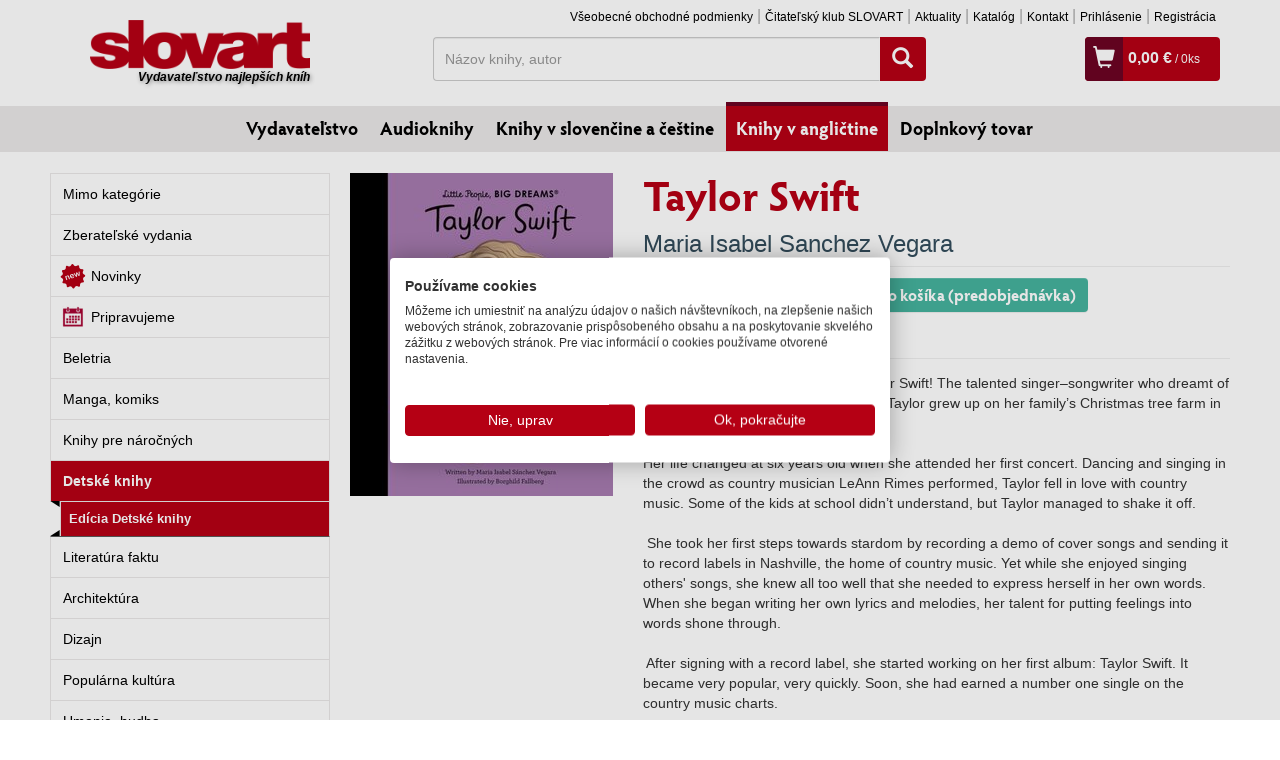

--- FILE ---
content_type: text/html; charset=UTF-8
request_url: https://www.slovart.sk/knihy-v-anglictine/detske-knihy/taylor-swift.html?page_id=246151
body_size: 13689
content:
<!DOCTYPE html>
<!--[if IE 8]>    <html class="no-js lt-ie9" lang="sk"> <![endif]-->
<!--[if gt IE 8]><!--> <html class="no-js" lang="sk"> <!--<![endif]-->
<head>
	<meta charset="utf-8" />
	<meta http-equiv="X-UA-Compatible" content="IE=edge">
	<meta name="viewport" content="width=device-width; initial-scale=1.0; maximum-scale=1.0; user-scalable=no;">

	<title>Taylor Swift, Detské knihy, Knihy v angličtine, Slovart - vydavateľstvo najlepších kníh</title>	<meta name="robots" content="index, follow" >
<meta name="Generator" content="BUXUS" >
<meta name="author" content="" >
<meta name="designer" content="ui42 s.r.o" >
<meta name="description" content="Learn about the glittering story of Taylor Swift! The talented singer–songwriter who dreamt of sharing her talent with the world. Little Taylor grew up on ..." >    <meta property="og:url" content="https://www.slovart.sk/knihy-v-anglictine/detske-knihy/taylor-swift.html?page_id=246151" />
<meta property="og:title" content="Taylor Swift" />
<meta property="og:type" content="book" />
<meta property="og:image" content="https://www.slovart.sk/buxus/images/cache/detail-knihy/image_246151_19_v1.jpeg" />
<meta property="og:description" content="Learn about the glittering story of Taylor Swift! The talented singer–songwriter who dreamt of sharing her talent with the world. Little Taylor grew up on her family’s Christmas tree farm in Pennsylvania. USA.Her life changed at six years old when she attended her first concert. Dancing and singing in the crowd as country musician LeAnn Rimes performed, Taylor fell in love with country music. Some of the kids at school didn’t understand, but Taylor managed to shake it off.&nbsp;She took her first steps towards stardom by recording a demo of cover songs and sending it to record labels in Nashville, the home of country music. Yet while she enjoyed singing others' songs, she knew all too well that she needed to express herself in her own words. When she began writing her own lyrics and melodies, her talent for putting feelings into words shone through.&nbsp;After signing with a record label, she started working on her first album: Taylor Swift. It became very popular, very quickly. Soon, she had earned a number one single on the country music charts.&nbsp;Next, she released her second album, a country-pop record named Fearless, it was a hit, and&nbsp;suddenly everyone knew her name. She won a Grammy and started to write more pop music for her albums – all the while keeping storytelling at the centre of her work. Several albums and sell-out world tours followed.Despite the obstacles in her way, Taylor has always stood up for what she believes in and always believed in herself!&nbsp;This powerful book will never go out of style. It features quirky illustrations and&nbsp;extra facts at the back, including a biographical timeline with historical photos and a detailed profile of Taylor’s life. &nbsp;Little People, BIG DREAMS is a bestselling biography series for kids that explores the lives of outstanding people, from designers and artists to scientists and activists.All of them achieved incredible things, yet each began life as a child with a dream. &nbsp;This empowering series of books offers inspiring messages to children of all ages, in a range of formats. The board books are told in simple sentences, perfect for reading aloud to babies and toddlers.The hardback versions present expanded stories for beginning readers. With rewritten text for older children, the treasuries each bring together a multitude of dreamers in a single volume. You can also collect a selection of the books by theme in boxed gift sets.Activity books and a journal provide even more ways to make the lives of these role models accessible to children." />
<meta property="og:locale" content="sk_SK" />
<meta property="og:site_name" content="www.slovart.sk" />	<link href="/buxus/assets/css/bootstrap/css/bootstrap.min.css?v=768e95562b1b69e3680ba43c733f62a8" media="screen,print" rel="stylesheet" type="text/css" >
<link href="/buxus/assets/css/bootstrap/css/bootstrap-theme.min.css?v=768e95562b1b69e3680ba43c733f62a8" media="screen,print" rel="stylesheet" type="text/css" >
<link href="/buxus/assets/css/thickbox.css?v=768e95562b1b69e3680ba43c733f62a8" media="screen" rel="stylesheet" type="text/css" >
<link href="/buxus/assets/css/style.css?v=2abf5e7b47b5b1dc21d3167c15e73fc2" media="screen,print" rel="stylesheet" type="text/css" >
<link href="/buxus/images/favicon/favicon.ico" rel="favicon" type="image/x-icon" >
<link href="/buxus/images/favicon/favicon.ico" rel="icon" type="image/x-icon" >
<link href="/buxus/images/favicon/favicon.ico" rel="shortcut icon" type="image/x-icon" >	
    
<script type="text/javascript"  src="/buxus/assets/components/requirejs/require.js?v=e109f8030b3439da9986e6085bc21bfc?"></script>
<script type="text/javascript" src="/buxus/assets/js/config.js?v=2abf5e7b47b5b1dc21d3167c15e73fc2"></script>
<script type="text/javascript">
require.config({
baseUrl: "/buxus/assets/js"
,urlArgs: "v=1769244056",waitSeconds:30
});
</script>
	<script type="text/javascript">
    //<!--
    var tb_pathToImage = '/buxus/assets/images/design/loadingAnimation.gif?v=768e95562b1b69e3680ba43c733f62a8';    //-->
</script>
<script type="text/javascript" src="/buxus/assets/js/eshop_cart.js?v=768e95562b1b69e3680ba43c733f62a8"></script>
	    <!-- Facebook Pixel Code -->
    <script>
    !function(f,b,e,v,n,t,s)
    {if(f.fbq)return;n=f.fbq=function(){n.callMethod?
    n.callMethod.apply(n,arguments):n.queue.push(arguments)};
    if(!f._fbq)f._fbq=n;n.push=n;n.loaded=!0;n.version='2.0';
    n.queue=[];t=b.createElement(e);t.async=!0;
    t.src=v;s=b.getElementsByTagName(e)[0];
    s.parentNode.insertBefore(t,s)}(window,document,'script',
    'https://connect.facebook.net/en_US/fbevents.js');
     fbq('init', '971463606349970');
    fbq('track', 'PageView');
        </script>
    <noscript>
     <img height="1" width="1" src="https://www.facebook.com/tr?id=971463606349970&ev=PageView&noscript=1"/>
    </noscript>
    <!-- End Facebook Pixel Code -->
		
<script type="text/javascript">
           dataLayer = [];
        
            </script>
            <noscript><iframe src="//www.googletagmanager.com/ns.html?id=GTM-TVPXCRH"
            height="0" width="0" style="display:none;visibility:hidden"></iframe></noscript>
            <script>(function(w,d,s,l,i){w[l]=w[l]||[];w[l].push({'gtm.start':
            new Date().getTime(),event:'gtm.js'});var f=d.getElementsByTagName(s)[0],
            j=d.createElement(s),dl=l!='dataLayer'?'&l='+l:'';j.async=true;j.src=
            '//www.googletagmanager.com/gtm.js?id='+i+dl;f.parentNode.insertBefore(j,f);
            })(window,document,'script','dataLayer','GTM-TVPXCRH');</script>
        	
	<!--PAGE_ID: 246151-->
</head>
<body>
<div id="activity">
    <span><img src="/buxus/assets/images/design/activity.gif" alt="Aktivita"></span>
</div>




<div id="fb-root"></div>
<script async defer crossorigin="anonymous" src="https://connect.facebook.net/sk_SK/sdk.js#xfbml=1&version=v14.0" nonce="fuYcDVZ7"></script>

	<div class="container">
	<div class="row">
		<div class="col-xs-3">
			<a class="main-logo__link" href="/">
				<img class="main-logo" src="/buxus/assets/images/design/logo.png" alt="Slovart"/>
				<span>Vydavateľstvo najlepších kníh</span>
			</a>
		</div>
		<div class="col-xs-9 ">
			<div class="row">
				<div class="col-md-12">
					<ul class="top-menu pull-right hidden-xs">
																		<li class="top-menu__item"><a class="top-menu__link" href="https://www.slovart.sk/vseobecne-obchodne-podmienky.html?page_id=20632">Všeobecné obchodné podmienky</a></li>
												<li class="top-menu__item"><a class="top-menu__link" href="https://www.slovart.sk/citatelskyklub.html?page_id=28700">Čitateľský klub SLOVART</a></li>
												<li class="top-menu__item"><a class="top-menu__link" href="https://www.slovart.sk/aktuality.html?page_id=9590">Aktuality</a></li>
												<li class="top-menu__item"><a class="top-menu__link" href="https://www.slovart.sk/katalog.html?page_id=9591">Katalóg</a></li>
												<li class="top-menu__item"><a class="top-menu__link" href="https://www.slovart.sk/kontakt.html?page_id=179">Kontakt</a></li>
																		    <li class="top-menu__item"><a class="top-menu__link" href="https://www.slovart.sk/prihlasenie.html?page_id=15895">
            Prihlásenie        </a></li>
    <li class="top-menu__item"><a class="top-menu__link" href="https://www.slovart.sk/registracia.html?page_id=15902">
            Registrácia        </a></li>
					</ul>
          				</div>
			</div>

			<div class="row" id="search_wrapper" style="margin-bottom:5px;">
				<div class="col-sm-7 col-sm-push-1 hidden-xs">
					<form method="get" class="form-inline search-form" action="https://www.slovart.sk/vyhladavanie.html?page_id=9532">
						<div class="input-group search-form__wrapper" >
							<label class="sr-only" for="search">Hľadať</label>
							<input value="" type="text" name="term" id="search_term" class="form-control search-form__input" placeholder="Názov knihy, autor">
							<span class="input-group-btn search-form__button-wrapper">
								<button class="btn btn-search" type="submit" id="search-button"><span class="glyphicon glyphicon-search"></span></button>
								<input type="hidden" id="suggest_url" value="https://www.slovart.sk/ajax-suggest.html?page_id=20649"/>
								<input type="hidden" id="" value="0"/>
							</span>
						</div>
					</form>
				</div>

				<div class="col-sm-4 col-sm-push-1">
            					  <div class="cart-box"  >
	<span class="cart-box__icon visible-xs-inline-block"><a title="Vyhľadávanie" href="" class="mobile-search-toogle"><span class="glyphicon glyphicon-search"></span></a></span><!--
	--><span class="cart-box__icon visible-xs-inline-block"><a title="Prihlásenie" href="https://www.slovart.sk/prihlasenie.html?page_id=15895"><span class="glyphicon glyphicon-user"></span></a></span><!--
	--><span class="cart-box__icon"><a title="Zobraziť košík" href="https://www.slovart.sk/obsah-kosika.html?page_id=15955"><span class="glyphicon glyphicon-shopping-cart"></span></a></span>
	<span class="cart-box__text">
		<a title="Zobraziť košík" href="https://www.slovart.sk/obsah-kosika.html?page_id=15955">
			<strong class="eshop-product-price">0,00 €</strong><span> / <span  class="eshop-product-amount">0</span>ks</span>
		</a>
	</span>
</div>            				</div>
			</div>

		</div>
	</div>
</div>

<div class="mobile-search">
		<form method="get" class="form-inline search-form" action="https://www.slovart.sk/vyhladavanie.html?page_id=9532">
			<div class="input-group search-form__wrapper" style="padding:5px 10px 0px 10px;" >
				<label class="sr-only" for="search">Hľadať</label>
				<input value="" type="text" name="term" class="form-control search-form__input" placeholder="Názov knihy, autor">
					<span class="input-group-btn search-form__button-wrapper">
						<button class="btn btn-search" type="submit" id="search-button"><span class="glyphicon glyphicon-search"></span></button>
					</span>
			</div>
		</form>
</div>

<script>
    (function () {
        window.dataLayer = window.dataLayer || [];

        (function installDLLogger() {
            var MAX_STORED = 50;
            var store = [];
            var lastPatchedPush = null;
            var lastPatchedDL = null;

            function isDebug() {
                if (typeof window.__DL_DEBUG__ !== 'undefined') return !!window.__DL_DEBUG__;
                if (/\bdl_debug=1\b/.test(location.search)) return true;
                try { if (localStorage.getItem('__DL_DEBUG__') === '1') return true; } catch (e) {}
                return false;
            }

            function safeStringify(obj) {
                var cache = new WeakSet();
                return JSON.stringify(obj, function (k, v) {
                    if (typeof v === 'function') return '[Function]';
                    if (typeof v === 'object' && v !== null) {
                        if (cache.has(v)) return '[Circular]';
                        cache.add(v);
                    }
                    return v;
                }, 2);
            }
            function toTableRows(obj) {
                if (!obj || typeof obj !== 'object') return [{ key: '(value)', value: obj }];
                var rows = [];
                Object.keys(obj).forEach(function (k) { rows.push({ key: k, value: obj[k] }); });
                return rows;
            }

            window.enableDLDebug = function () {
                try { localStorage.setItem('__DL_DEBUG__', '1'); } catch (e) {}
                window.__DL_DEBUG__ = true;
                console.info('DL debug enabled. Reload to persist across pages.');
            };
            window.disableDLDebug = function () {
                try { localStorage.removeItem('__DL_DEBUG__'); } catch (e) {}
                window.__DL_DEBUG__ = false;
                console.info('DL debug disabled.');
            };

            function patch() {
                var dl = window.dataLayer = window.dataLayer || [];
                if (dl.__dl_logger_patched__) {
                    lastPatchedDL = dl;
                    lastPatchedPush = dl.push;
                    return;
                }

                var origPush = dl.push && dl.push.bind ? dl.push.bind(dl) : Array.prototype.push.bind(dl);

                dl.push = function () {
                    var args = Array.prototype.slice.call(arguments);
                    var now = new Date();
                    try {
                        args.forEach(function (arg, idx) {
                            store.push({ ts: now.toISOString(), index: idx, type: Object.prototype.toString.call(arg), value: arg });
                            if (store.length > MAX_STORED) store.shift();

                            if (isDebug()) {
                                var title = (arg && typeof arg === 'object' && arg.event) ? ('dataLayer.push: ' + arg.event) : 'dataLayer.push';
                                console.groupCollapsed(title + ' @ ' + now.toLocaleTimeString());
                                console.table(toTableRows(arg));
                                console.log('JSON:', safeStringify(arg));
                                console.groupEnd();
                            }
                        });

                        try { sessionStorage.setItem('__dl_log__', safeStringify(store)); } catch (e) {}
                        window.__DL_LOG__ = store;
                        window.viewDLLog = function () {
                            console.table(store.map(function (e, i) {
                                return { i: i, time: e.ts, type: e.type, event: (e.value && e.value.event) || '' };
                            }));
                            return store;
                        };
                    } catch (e) {
                        console.warn('dataLayer logger error:', e);
                    }
                    return origPush.apply(dl, args);
                };

                dl.__dl_logger_patched__ = true;
                lastPatchedDL = dl;
                lastPatchedPush = dl.push;
            }

            patch();

            var healIntervalMs = 500;
            setInterval(function () {
                var dl = window.dataLayer;
                if (!dl) return patch();
                if (!dl.__dl_logger_patched__ || dl.push !== lastPatchedPush || dl !== lastPatchedDL) {
                    try { patch(); } catch (e) {}
                }
            }, healIntervalMs);
        })();

        var user_login = 'false';
        var user_type  = 'B2C';

        function safeVal(v) { return (v || '').toString().trim().substring(0, 100); }

        var WAIT_FOR_SUGGEST_MS = 800;
        var pending = { term: null, source: null, seq: 0, timer: null };

        function computeSuggestCounts(root) {
            var counts = { knihy: 0, autori: 0 };
            if (!root || !root.querySelector) return { counts: counts, total: 0, success: false };
            var labels = root.querySelectorAll('.suggest__label');
            labels.forEach(function (label) {
                var txt = (label.textContent || '').toLowerCase();
                var row = label.nextElementSibling;
                if (!row || !row.classList || !row.classList.contains('row')) return;
                 if (txt.indexOf('autori') > -1) {
                    counts.autori = row.querySelectorAll('a[href]').length;
                } else if (txt.indexOf('knihy') > -1) {
                    var cols2 = Array.prototype.filter.call(row.children, function (el) { return el.nodeType === 1 && /(^|\s)col-/.test(el.className); });
                    counts.knihy = cols2.length;
                }
            });
            var total = counts.knihy + counts.autori;
            return { counts: counts, total: total, success: total > 0 };
        }

        function findLatestSuggestRoot() {
            var all = document.querySelectorAll('[id^="search-suggest-"]');
            if (!all || !all.length) return null;
            return all[all.length - 1];
        }

        var processedRoots = new WeakSet();
        var mo = new MutationObserver(function (mutationList) {
            mutationList.forEach(function (m) {
                Array.prototype.forEach.call(m.addedNodes || [], function (node) {
                    if (!(node && node.nodeType === 1)) return;
                    var roots = [];
                    if (node.id && node.id.indexOf('search-suggest-') === 0) {
                        roots.push(node);
                    } else if (node.querySelector) {
                        var found = node.querySelectorAll('[id^="search-suggest-"]');
                        if (found && found.length) roots = Array.prototype.slice.call(found);
                    }
                    if (!roots.length) return;
                    roots.forEach(function (root) {
                        if (processedRoots.has(root)) return;
                        processedRoots.add(root);

                        if (!pending.term || !pending.source) return;
                        var currentAtSource = safeVal(pending.source.value || '');
                        if (currentAtSource !== pending.term) return;

                        var stats = computeSuggestCounts(root);
                        if (stats.success) {
                            if (pending.timer) { clearTimeout(pending.timer); pending.timer = null; }
                            var termForEvent = pending.term;
                            pending.term = null; pending.source = null;
                            window.dataLayer.push({
                                event: 'search_typing_result',
                                outcome: 'success',
                                has_suggestions: true,
                                search_term: termForEvent,
                                suggest_counts: stats.counts,
                                suggest_total: stats.total,
                                user_login: user_login,
                                user_type: user_type
                            });
                        }
                    });
                });
            });
        });
        try { mo.observe(document.body, { childList: true, subtree: true }); } catch (e) {}

        var forms = document.querySelectorAll('form.search-form');
        Array.prototype.forEach.call(forms, function (form) {
            var input = form.querySelector('.search-form__input');
            if (!input) return;
            var btn = form.querySelector('.btn-search');

            var state = { lastValue: '', typedOnce: false, typingTimer: null };
            var TYPING_PAUSE_MS = 600;

            input.addEventListener('focus', function () {
                window.dataLayer.push({ event: 'search_focus', search_term: safeVal(input.value) });
            });

            input.addEventListener('input', function () {
                var v = safeVal(input.value);
                pending.source = input;

                if (!state.typedOnce && v.length > 0) {
                    state.typedOnce = true;
                    window.dataLayer.push({ event: 'search_first_type', search_term: v, length: v.length });
                }

                if (v !== state.lastValue) {
                    state.lastValue = v;
                    clearTimeout(state.typingTimer);
                    state.typingTimer = setTimeout(function () {
                        window.dataLayer.push({
                            event: 'search_typing_pause',
                            search_term: v,
                            length: v.length,
                            user_login: user_login,
                            user_type: user_type
                        });

                        pending.seq += 1;
                        pending.term = v;

                        if (pending.timer) clearTimeout(pending.timer);
                        var thisSeq = pending.seq;
                        pending.timer = setTimeout(function () {
                            if (pending.seq !== thisSeq) return;
                            var root = findLatestSuggestRoot();
                            var stats = computeSuggestCounts(root);
                            var outcome = stats.success ? 'success' : 'fail';
                            var termForEvent = pending.term;

                            pending.term = null; pending.source = null; pending.timer = null;

                            window.dataLayer.push({
                                event: 'search_typing_result',
                                outcome: outcome,
                                has_suggestions: !!stats.success,
                                search_term: termForEvent,
                                suggest_counts: stats.counts,
                                suggest_total: stats.total,
                                user_login: user_login,
                                user_type: user_type
                            });
                        }, WAIT_FOR_SUGGEST_MS);
                    }, TYPING_PAUSE_MS);
                }
            });

            var submitMethod = 'enter';
            if (btn) btn.addEventListener('click', function () { submitMethod = 'button'; });
            form.addEventListener('submit', function () {
                if (pending.timer) { clearTimeout(pending.timer); pending.timer = null; }
                pending.term = null; pending.source = null;

                window.dataLayer.push({
                    event: 'search_submit',
                    search_term: safeVal(input.value),
                    method: submitMethod,
                    user_login: user_login,
                    user_type: user_type
                });
            });
        });
    })();
</script>

	<div class="menu-outer">
	<ul class="main-menu">
				<li class="main-menu__item"><a class="main-menu__link " href="https://www.slovart.sk/">Vydavateľstvo</a></li>
				<li class="main-menu__item"><a class="main-menu__link " href="https://www.slovart.sk/audioknihy.html?page_id=42621">Audioknihy</a></li>
				<li class="main-menu__item"><a class="main-menu__link " href="https://www.slovart.sk/knihy-v-slovencine-a-cestine.html?page_id=9829">Knihy v slovenčine a češtine</a></li>
				<li class="main-menu__item"><a class="main-menu__link main-menu__link--active" href="https://www.slovart.sk/knihy-v-anglictine.html?page_id=9772">Knihy v angličtine</a></li>
				<li class="main-menu__item"><a class="main-menu__link " href="https://www.slovart.sk/doplnkovy-tovar.html?page_id=14366">Doplnkový tovar</a></li>
			</ul>
</div>



		<div class="container">
	
	<div class="row row--top-margin">
    <div class="col-md-3">
        <ul class="left-menu">
		<li class="left-menu__item ">
		<a  class="left-menu__link   " href="https://www.slovart.sk/knihy-v-anglictine/mimo-kategorie.html?page_id=67190">Mimo kategórie</a>
					</li>
		<li class="left-menu__item ">
		<a  class="left-menu__link   " href="https://www.slovart.sk/knihy-v-anglictine/zberatelske-vydania.html?page_id=12220">Zberateľské vydania</a>
					</li>
		<li class="left-menu__item ">
		<a  class="left-menu__link novinky_oddelenia  " href="https://www.slovart.sk/knihy-v-anglictine/novinky.html?page_id=20483">Novinky</a>
					</li>
		<li class="left-menu__item ">
		<a  class="left-menu__link pripravujeme_oddelenia  " href="https://www.slovart.sk/knihy-v-anglictine/pripravujeme.html?page_id=20482">Pripravujeme</a>
					</li>
		<li class="left-menu__item ">
		<a  class="left-menu__link   " href="https://www.slovart.sk/knihy-v-anglictine/beletria.html?page_id=9818">Beletria</a>
					</li>
		<li class="left-menu__item ">
		<a  class="left-menu__link   " href="https://www.slovart.sk/knihy-v-anglictine/manga-komiks.html?page_id=301767">Manga, komiks</a>
					</li>
		<li class="left-menu__item ">
		<a  class="left-menu__link   " href="https://www.slovart.sk/knihy-v-anglictine/knihy-pre-narocnych.html?page_id=9825">Knihy pre náročných</a>
					</li>
		<li class="left-menu__item left-menu__item--active">
		<a  class="left-menu__link   left-menu__link--active" href="https://www.slovart.sk/knihy-v-anglictine/detske-knihy.html?page_id=11229">Detské knihy</a>
			<ul class="left-submenu">
					<li class="left-submenu__item"><a class="left-submenu__link left-submenu__link--active" href="https://www.slovart.sk/knihy-v-anglictine/detske-knihy/edicia-detske-knihy.html?page_id=11230">Edícia Detské knihy</a></li>
				</ul>
				<div style="background: url('/buxus/images/design/menu_dolu.png') no-repeat 0px 0px;height:6px;width:100%;position: absolute;bottom:0px;"></div>
						</li>
		<li class="left-menu__item ">
		<a style="border-top-color:#5a5a5a" class="left-menu__link   " href="https://www.slovart.sk/knihy-v-anglictine/literatura-faktu.html?page_id=9783">Literatúra faktu</a>
					</li>
		<li class="left-menu__item ">
		<a  class="left-menu__link   " href="https://www.slovart.sk/knihy-v-anglictine/architektura.html?page_id=9801">Architektúra</a>
					</li>
		<li class="left-menu__item ">
		<a  class="left-menu__link   " href="https://www.slovart.sk/knihy-v-anglictine/dizajn.html?page_id=9794">Dizajn</a>
					</li>
		<li class="left-menu__item ">
		<a  class="left-menu__link   " href="https://www.slovart.sk/knihy-v-anglictine/popularna-kultura.html?page_id=9790">Populárna kultúra</a>
					</li>
		<li class="left-menu__item ">
		<a  class="left-menu__link   " href="https://www.slovart.sk/knihy-v-anglictine/noty-a-partitury.html?page_id=9827">Umenie, hudba</a>
					</li>
		<li class="left-menu__item ">
		<a  class="left-menu__link   " href="https://www.slovart.sk/knihy-v-anglictine/vytvarne-umenie.html?page_id=9811">Výtvarné umenie</a>
					</li>
		<li class="left-menu__item ">
		<a  class="left-menu__link   " href="https://www.slovart.sk/knihy-v-anglictine/fotografia-a-film.html?page_id=9807">Fotografia a film</a>
					</li>
		<li class="left-menu__item ">
		<a  class="left-menu__link   " href="https://www.slovart.sk/knihy-v-anglictine/hobby-sport-domacnost.html?page_id=22913">Hobby, šport, domácnosť</a>
					</li>
		<li class="left-menu__item ">
		<a  class="left-menu__link   " href="https://www.slovart.sk/knihy-v-anglictine/kucharky.html?page_id=9776">Kuchárky</a>
					</li>
		<li class="left-menu__item ">
		<a  class="left-menu__link   " href="https://www.slovart.sk/knihy-v-anglictine/erotika.html?page_id=9792">Erotika</a>
					</li>
		<li class="left-menu__item ">
		<a  class="left-menu__link   " href="https://www.slovart.sk/knihy-v-anglictine/kalendare-a-diare.html?page_id=9779">Kalendáre, diáre, pohľadnice</a>
					</li>
		<li class="left-menu__item ">
		<a  class="left-menu__link   " href="https://www.slovart.sk/knihy-v-anglictine/turisticki-sprievodcovia.html?page_id=9773">Turistickí sprievodcovia</a>
					</li>
	</ul>

    </div>
    <div class="col-md-9">
        <div class="row row-no-vertical-margin product-detail">
            <div class="col-md-4">
                                <img class="product-detail__image img-responsive" src="/buxus/images/cache/detail-knihy/image_246151_19_v1.jpeg" alt="Taylor Swift" title="Taylor Swift" />
                <div>
                    <div class="fb-like" data-href="https://www.slovart.sk/knihy-v-anglictine/detske-knihy/taylor-swift.html?page_id=246151" data-width="" data-layout="button_count" data-action="like" data-size="small" data-share="true"></div>
                </div>
                            </div>
            <div class="col-md-8">
                <h1 class="product-detail__heading">Taylor Swift</h1>
                <div class="row row-no-vertical-margin">
                    <div class="col-md-12">
                                                    <div class="product-detail__author">
                                                                    <a href="https://www.slovart.sk/autori/maria-isabel-sanchez-vegara.html?page_id=153359">Maria Isabel Sanchez Vegara</a>                                                            </div>
                                                <div class="product-detail__podtitul">
                                                    </div>

                        <hr class="product-detail__divider"/>

                        <div class="product-detail__pricing">
                            <span class="product-detail__price">
                                                                    13,95 €                                                            </span>
                                                                                                                                        <input class="form-control count-input" type="text" maxlength="3" value="" name="product_amount">
                                        <button type="button" class="basket_button btn btn-primary btn-tocart">
                                            <span class="glyphicon glyphicon-shopping-cart"></span> Do košíka                                            (predobjednávka)                                                                                    </button>
                                        <input name="product_id" id="product_id" value="246151" type="hidden"/>
                                                                                                            
                                                                                                
                                <div class="labels">
                                    
                                                <span class="label label--14dni">Dodanie do 21 dní</span>
                                            </div>
                                                    </div>
                    </div>
                                    </div>

                <hr class="product-detail__divider"/>

                <div class="product-detail__annotation">
                    <p><span>Learn about the glittering story of Taylor Swift! The talented singer–songwriter who dreamt of sharing her talent with the world. Little Taylor grew up on her family’s Christmas tree farm in Pennsylvania. USA.</span><br /><br /><span>Her life changed at six years old when she attended her first concert. Dancing and singing in the crowd as country musician LeAnn Rimes performed, Taylor fell in love with country music. Some of the kids at school didn’t understand, but Taylor managed to shake it off.</span><br /><br /><span>&nbsp;She took her first steps towards stardom by recording a demo of cover songs and sending it to record labels in Nashville, the home of country music. Yet while she enjoyed singing others' songs, she knew all too well that she needed to express herself in her own words. When she began writing her own lyrics and melodies, her talent for putting feelings into words shone through.</span><br /><br /><span>&nbsp;After signing with a record label, she started working on her first album: Taylor Swift. It became very popular, very quickly. Soon, she had earned a number one single on the country music charts.</span><br /><br /><span>&nbsp;Next, she released her second album, a country-pop record named Fearless, it was a hit, and&nbsp;suddenly everyone knew her name. She won a Grammy and started to write more pop music for her albums – all the while keeping storytelling at the centre of her work. Several albums and sell-out world tours followed.</span><br /><br /><span>Despite the obstacles in her way, Taylor has always stood up for what she believes in and always believed in herself!&nbsp;This powerful book will never go out of style. It features quirky illustrations and&nbsp;extra facts at the back, including a biographical timeline with historical photos and a detailed profile of Taylor’s life. &nbsp;Little People, BIG DREAMS is a bestselling biography series for kids that explores the lives of outstanding people, from designers and artists to scientists and activists.</span><br /><br /><span>All of them achieved incredible things, yet each began life as a child with a dream. &nbsp;This empowering series of books offers inspiring messages to children of all ages, in a range of formats. The board books are told in simple sentences, perfect for reading aloud to babies and toddlers.</span><br /><br /><span>The hardback versions present expanded stories for beginning readers. With rewritten text for older children, the treasuries each bring together a multitude of dreamers in a single volume. You can also collect a selection of the books by theme in boxed gift sets.</span><br /><br /><span>Activity books and a journal provide even more ways to make the lives of these role models accessible to children.</span></p>
                    
                                        <div id="gr_add_to_books">
                        <div class="gr_custom_each_container_">
                            <a target="_blank" style="border:none" href="https://www.goodreads.com/book/isbn/9780711295087">
                                <img alt="Taylor Swift" src="https://www.goodreads.com/images/atmb_add_book-70x25.png"/>
                            </a>
                        </div>
                    </div>
                    <!-- the identifier in the following script tag can be a GR book id or an isbn -->
                    <script src="https://www.goodreads.com/book/add_to_books_widget_frame/9780711295087?atmb_widget%5Bbutton%5D=atmb_widget_1.png&amp;atmb_widget%5Bhide_friends%5D=on"></script>
                    
                </div>
                <!--<div class="product-detail__reviews">Hodnotil 1 užívateľ | <a href="">Recenzia</a></div>-->
            </div>
        </div>

        <hr class="product-detail__divider" style="clear: both;margin:10px 0px;"/>

        <h2 class="product-detail__subheading">Podrobnosti</h2>
        <div class="row row-no-vertical-margin">

            <div class="col-md-4">
                <table class="product-detail__info-table">
                                            <tr>
                            <th style="vertical-align: top">Autor</th>
                            <td>
                                                                    <a href="https://www.slovart.sk/autori/maria-isabel-sanchez-vegara.html?page_id=153359">Maria Isabel Sanchez Vegara</a><br/>
                                                            </td>
                        </tr>
                    
                                            <tr>
                            <th style="vertical-align: top">Vydavateľ</th>
                            <td>
                                                                    Frances Lincoln Children's Books<br/>
                                                            </td>
                        </tr>
                    
                    
                                                                                                        <tr>
                            <th>Jazyk</th>
                            <td>anglický</td>
                        </tr>
                                        <tr><th>Väzba</th><td>Hardback</td></tr>                                        <tr><th>Počet strán</th><td>32</td></tr>                                                            <tr><th>Formát</th><td>240 x 195</td></tr>                                        <tr><th>EAN</th><td>9780711295087</td></tr>                                                            <tr><th>Rok vydania</th><td>2024</td></tr>                                            <tr>
                            <th>Edícia</th>
                            <td>
                                                                    <a href="https://www.slovart.sk/knihy-v-anglictine/detske-knihy/edicia-detske-knihy.html?page_id=11230">Edícia Detské knihy</a><br/>
                                                            </td>
                        </tr>
                                    </table>
            </div>
            <div class="col-md-8 product-detail__annotation product-detail__annotation--long ">
                                            </div>
        </div>

        <hr class="product-detail__divider"/>

        
                    <h2 class="product-detail__subheading">Autor</h2>
                            <h3 class="product-detail__sub-subheading">
                                            <a href="https://www.slovart.sk/autori/maria-isabel-sanchez-vegara.html?page_id=153359&amp;oid=9772">Maria Isabel Sanchez Vegara</a>
                                    </h3>
                
                                                            <h4 class="product-detail__sub-sub-subheading">Ďalšie knihy autora z oddelenia <i>Knihy v slovenčine a češtine</i></h4>
                        <div class="row row-no-vertical-margin">
                                                            <div class="col-md-2 col-xs-6">
                                    <div class="product-card product-card--vertical">
	<a href="https://www.slovart.sk/knihy-v-slovencine-a-cestine/knihy-pre-deti-a-mladez/mali-ludia-velke-sny-anna-frankova.html?page_id=178239" class="product-card__image-wrapper">
		<img src="/buxus/images/cache/card-vertical-6/image_178239_19_v1.jpeg" class="product-card__image img-responsive" alt="Anna Franková - Malí ľudia, veľké sny" title="Anna Franková - Malí ľudia, veľké sny"/>
	</a>
	<div class="product-card__inner">
		<h2 class="product-card__heading"><a href="https://www.slovart.sk/knihy-v-slovencine-a-cestine/knihy-pre-deti-a-mladez/mali-ludia-velke-sny-anna-frankova.html?page_id=178239">Anna Franková - Malí ľudia, veľké sny</a></h2>
		<div class="product-card__author">
										Maria Isabel Sanchez Vegara								</div>
		<div class="product-card__price">7,95 €</div>
		<div class="product-card__labels">
        			      
                                    <span class="label label--skladom">
        Na sklade                          </span>
            		</div>
	</div>
</div>                                </div>
                                                            <div class="col-md-2 col-xs-6">
                                    <div class="product-card product-card--vertical">
	<a href="https://www.slovart.sk/knihy-v-slovencine-a-cestine/knihy-pre-deti-a-mladez/andy-warhol-mali-ludia-velke-sny.html?page_id=247278" class="product-card__image-wrapper">
		<img src="/buxus/images/cache/card-vertical-6/image_247278_19_v1.jpeg" class="product-card__image img-responsive" alt="Andy Warhol- Malí ľudia, veľké sny" title="Andy Warhol- Malí ľudia, veľké sny"/>
	</a>
	<div class="product-card__inner">
		<h2 class="product-card__heading"><a href="https://www.slovart.sk/knihy-v-slovencine-a-cestine/knihy-pre-deti-a-mladez/andy-warhol-mali-ludia-velke-sny.html?page_id=247278">Andy Warhol- Malí ľudia, veľké sny</a></h2>
		<div class="product-card__author">
										Maria Isabel Sanchez Vegara								</div>
		<div class="product-card__price">8,95 €</div>
		<div class="product-card__labels">
        			      
                                    <span class="label label--skladom">
        Na sklade                          </span>
            		</div>
	</div>
</div>                                </div>
                                                            <div class="col-md-2 col-xs-6">
                                    <div class="product-card product-card--vertical">
	<a href="https://www.slovart.sk/knihy-v-slovencine-a-cestine/knihy-pre-deti-a-mladez/mozart-mali-ludia-velke-sny.html?page_id=247275" class="product-card__image-wrapper">
		<img src="/buxus/images/cache/card-vertical-6/image_247275_19_v1.jpeg" class="product-card__image img-responsive" alt="Mozart- Malí ľudia, veľké sny" title="Mozart- Malí ľudia, veľké sny"/>
	</a>
	<div class="product-card__inner">
		<h2 class="product-card__heading"><a href="https://www.slovart.sk/knihy-v-slovencine-a-cestine/knihy-pre-deti-a-mladez/mozart-mali-ludia-velke-sny.html?page_id=247275">Mozart- Malí ľudia, veľké sny</a></h2>
		<div class="product-card__author">
										Maria Isabel Sanchez Vegara								</div>
		<div class="product-card__price">8,95 €</div>
		<div class="product-card__labels">
        			      
                                    <span class="label label--skladom">
        Na sklade                          </span>
            		</div>
	</div>
</div>                                </div>
                                                            <div class="col-md-2 col-xs-6">
                                    <div class="product-card product-card--vertical">
	<a href="https://www.slovart.sk/knihy-v-slovencine-a-cestine/knihy-pre-deti-a-mladez/taylor-swift-mali-ludia-velke-sny.html?page_id=281750" class="product-card__image-wrapper">
		<img src="/buxus/images/cache/card-vertical-6/image_281750_19_v2.jpeg" class="product-card__image img-responsive" alt="Taylor Swift- Malí ľudia, veľké sny" title="Taylor Swift- Malí ľudia, veľké sny"/>
	</a>
	<div class="product-card__inner">
		<h2 class="product-card__heading"><a href="https://www.slovart.sk/knihy-v-slovencine-a-cestine/knihy-pre-deti-a-mladez/taylor-swift-mali-ludia-velke-sny.html?page_id=281750">Taylor Swift- Malí ľudia, veľké sny</a></h2>
		<div class="product-card__author">
										Maria Isabel Sanchez Vegara								</div>
		<div class="product-card__price">8,95 €</div>
		<div class="product-card__labels">
        			      
                                    <span class="label label--skladom">
        Na sklade                          </span>
            		</div>
	</div>
</div>                                </div>
                                                            <div class="col-md-2 col-xs-6">
                                    <div class="product-card product-card--vertical">
	<a href="https://www.slovart.sk/knihy-v-slovencine-a-cestine/knihy-pre-deti-a-mladez/albert-einstein-mali-ludia-velke-sny.html?page_id=206318" class="product-card__image-wrapper">
		<img src="/buxus/images/cache/card-vertical-6/image_206318_19_v1.jpeg" class="product-card__image img-responsive" alt="Albert Einstein- Malí ľudia, veľké sny" title="Albert Einstein- Malí ľudia, veľké sny"/>
	</a>
	<div class="product-card__inner">
		<h2 class="product-card__heading"><a href="https://www.slovart.sk/knihy-v-slovencine-a-cestine/knihy-pre-deti-a-mladez/albert-einstein-mali-ludia-velke-sny.html?page_id=206318">Albert Einstein- Malí ľudia, veľké sny</a></h2>
		<div class="product-card__author">
										Maria Isabel Sanchez Vegara								</div>
		<div class="product-card__price">7,95 €</div>
		<div class="product-card__labels">
        			      
                                    <span class="label label--skladom">
        Na sklade                          </span>
            		</div>
	</div>
</div>                                </div>
                                                            <div class="col-md-2 col-xs-6">
                                    <div class="product-card product-card--vertical">
	<a href="https://www.slovart.sk/knihy-v-slovencine-a-cestine/knihy-pre-deti-a-mladez/mali-ludia-velke-sny-frida-kahlo.html?page_id=178237" class="product-card__image-wrapper">
		<img src="/buxus/images/cache/card-vertical-6/image_178237_19_v1.jpeg" class="product-card__image img-responsive" alt="Frida Kahlo - Malí ľudia, veľké sny" title="Frida Kahlo - Malí ľudia, veľké sny"/>
	</a>
	<div class="product-card__inner">
		<h2 class="product-card__heading"><a href="https://www.slovart.sk/knihy-v-slovencine-a-cestine/knihy-pre-deti-a-mladez/mali-ludia-velke-sny-frida-kahlo.html?page_id=178237">Frida Kahlo - Malí ľudia, veľké sny</a></h2>
		<div class="product-card__author">
										Maria Isabel Sanchez Vegara								</div>
		<div class="product-card__price">7,95 €</div>
		<div class="product-card__labels">
        			      
                                    <span class="label label--skladom">
        Na sklade                          </span>
            		</div>
	</div>
</div>                                </div>
                                                    </div>
                                                                                <h4 class="product-detail__sub-sub-subheading">Ďalšie knihy autora z oddelenia <i>Knihy v angličtine</i></h4>
                        <div class="row row-no-vertical-margin">
                                                            <div class="col-md-2 col-xs-6">
                                    <div class="product-card product-card--vertical">
	<a href="https://www.slovart.sk/knihy-v-anglictine/beletria/marcus-rashford.html?page_id=180548" class="product-card__image-wrapper">
		<img src="/buxus/images/cache/card-vertical-6/obalky_velke/97807112/image_180548_v1.jpg" class="product-card__image img-responsive" alt="Marcus Rashford" title="Marcus Rashford"/>
	</a>
	<div class="product-card__inner">
		<h2 class="product-card__heading"><a href="https://www.slovart.sk/knihy-v-anglictine/beletria/marcus-rashford.html?page_id=180548">Marcus Rashford</a></h2>
		<div class="product-card__author">
										Maria Isabel Sanchez Vegara								</div>
		<div class="product-card__price">13,50 €</div>
		<div class="product-card__labels">
        			      
                                    <span class="label label--skladom">
        Na objednávku      </span>
            		</div>
	</div>
</div>                                </div>
                                                            <div class="col-md-2 col-xs-6">
                                    <div class="product-card product-card--vertical">
	<a href="https://www.slovart.sk/knihy-v-anglictine/detske-knihy/antoine-de-saint-exupery.html?page_id=259833" class="product-card__image-wrapper">
		<img src="/buxus/images/cache/card-vertical-6/obalky_velke/97807112/image_259833_v1.jpg" class="product-card__image img-responsive" alt="Antoine de Saint-Exupery" title="Antoine de Saint-Exupery"/>
	</a>
	<div class="product-card__inner">
		<h2 class="product-card__heading"><a href="https://www.slovart.sk/knihy-v-anglictine/detske-knihy/antoine-de-saint-exupery.html?page_id=259833">Antoine de Saint-Exupery</a></h2>
		<div class="product-card__author">
										Maria Isabel Sanchez Vegara								</div>
		<div class="product-card__price">13,95 €</div>
		<div class="product-card__labels">
        			      
                                                <span class="label label--14dni">Dodanie do 21 dní</span>
                    		</div>
	</div>
</div>                                </div>
                                                            <div class="col-md-2 col-xs-6">
                                    <div class="product-card product-card--vertical">
	<a href="https://www.slovart.sk/knihy-v-anglictine/detske-knihy/steven-spielberg.html?page_id=283642" class="product-card__image-wrapper">
		<img src="/buxus/images/cache/card-vertical-6/obalky_velke/97818360/image_283642_v1.jpg" class="product-card__image img-responsive" alt="Steven Spielberg" title="Steven Spielberg"/>
	</a>
	<div class="product-card__inner">
		<h2 class="product-card__heading"><a href="https://www.slovart.sk/knihy-v-anglictine/detske-knihy/steven-spielberg.html?page_id=283642">Steven Spielberg</a></h2>
		<div class="product-card__author">
										Maria Isabel Sanchez Vegara								</div>
		<div class="product-card__price">13,95 €</div>
		<div class="product-card__labels">
        			      
                                                <span class="label label--14dni">Dodanie do 21 dní</span>
                    		</div>
	</div>
</div>                                </div>
                                                            <div class="col-md-2 col-xs-6">
                                    <div class="product-card product-card--vertical">
	<a href="https://www.slovart.sk/knihy-v-anglictine/detske-knihy/simone-biles.html?page_id=278926" class="product-card__image-wrapper">
		<img src="/buxus/images/cache/card-vertical-6/obalky_velke/97807112/image_278926_v1.jpg" class="product-card__image img-responsive" alt="Simone Biles" title="Simone Biles"/>
	</a>
	<div class="product-card__inner">
		<h2 class="product-card__heading"><a href="https://www.slovart.sk/knihy-v-anglictine/detske-knihy/simone-biles.html?page_id=278926">Simone Biles</a></h2>
		<div class="product-card__author">
										Maria Isabel Sanchez Vegara								</div>
		<div class="product-card__price">13,95 €</div>
		<div class="product-card__labels">
        			      
                                    <span class="label label--skladom">
        Na sklade                          </span>
            		</div>
	</div>
</div>                                </div>
                                                            <div class="col-md-2 col-xs-6">
                                    <div class="product-card product-card--vertical">
	<a href="https://www.slovart.sk/knihy-v-anglictine/detske-knihy/john-lennon.html?page_id=198498" class="product-card__image-wrapper">
		<img src="/buxus/images/cache/card-vertical-6/obalky_velke/97807112/image_198498_v1.jpg" class="product-card__image img-responsive" alt="John Lennon" title="John Lennon"/>
	</a>
	<div class="product-card__inner">
		<h2 class="product-card__heading"><a href="https://www.slovart.sk/knihy-v-anglictine/detske-knihy/john-lennon.html?page_id=198498">John Lennon</a></h2>
		<div class="product-card__author">
										Maria Isabel Sanchez Vegara								</div>
		<div class="product-card__price">13,50 €</div>
		<div class="product-card__labels">
        			      
                                    <span class="label label--skladom">
        Na sklade                          </span>
            		</div>
	</div>
</div>                                </div>
                                                            <div class="col-md-2 col-xs-6">
                                    <div class="product-card product-card--vertical">
	<a href="https://www.slovart.sk/knihy-v-anglictine/detske-knihy/amanda-gorman.html?page_id=180539" class="product-card__image-wrapper">
		<img src="/buxus/images/cache/card-vertical-6/image_180539_19_v1.jpeg" class="product-card__image img-responsive" alt="Amanda Gorman" title="Amanda Gorman"/>
	</a>
	<div class="product-card__inner">
		<h2 class="product-card__heading"><a href="https://www.slovart.sk/knihy-v-anglictine/detske-knihy/amanda-gorman.html?page_id=180539">Amanda Gorman</a></h2>
		<div class="product-card__author">
										Maria Isabel Sanchez Vegara								</div>
		<div class="product-card__price">13,50 €</div>
		<div class="product-card__labels">
        			      
                                    <span class="label label--skladom">
        Na sklade                          </span>
            		</div>
	</div>
</div>                                </div>
                                                    </div>
                                                        
                <div class="row row-no-vertical-margin">
            <div class="col-md-12">
                <h2 class="product-detail__subheading">Podobné knihy</h2>
                <div class="row row-no-vertical-margin">
                                            <div class="col-md-2 col-xs-6">
                            <div class="product-card product-card--vertical">
	<a href="https://www.slovart.sk/knihy-v-anglictine/detske-knihy/100-things-to-know-about-science.html?page_id=65269" class="product-card__image-wrapper">
		<img src="/buxus/images/cache/card-vertical-6/obalky_velke/97814095/image_65269_v1.jpg" class="product-card__image img-responsive" alt="100 Things to Know About Science" title="100 Things to Know About Science"/>
	</a>
	<div class="product-card__inner">
		<h2 class="product-card__heading"><a href="https://www.slovart.sk/knihy-v-anglictine/detske-knihy/100-things-to-know-about-science.html?page_id=65269">100 Things to Know About Science</a></h2>
		<div class="product-card__author">
										 Various, 							Alex Frith, 							Jerome Martin, 							Minna Lacey, 							Jonathan Melmoth								</div>
		<div class="product-card__price">13,95 €</div>
		<div class="product-card__labels">
        			      
                                    <span class="label label--skladom">
        Na objednávku      </span>
            		</div>
	</div>
</div>                        </div>
                                            <div class="col-md-2 col-xs-6">
                            <div class="product-card product-card--vertical">
	<a href="https://www.slovart.sk/knihy-v-anglictine/detske-knihy/baby-touch-busy-day.html?page_id=136586" class="product-card__image-wrapper">
		<img src="/buxus/images/cache/card-vertical-6/obalky_velke/97802414/image_136586_v1.jpg" class="product-card__image img-responsive" alt="Baby Touch: Busy Day" title="Baby Touch: Busy Day"/>
	</a>
	<div class="product-card__inner">
		<h2 class="product-card__heading"><a href="https://www.slovart.sk/knihy-v-anglictine/detske-knihy/baby-touch-busy-day.html?page_id=136586">Baby Touch: Busy Day</a></h2>
		<div class="product-card__author">
										 Ladybird								</div>
		<div class="product-card__price">10,50 €</div>
		<div class="product-card__labels">
        			      
                                    <span class="label label--skladom">
        Na sklade                          </span>
            		</div>
	</div>
</div>                        </div>
                                            <div class="col-md-2 col-xs-6">
                            <div class="product-card product-card--vertical">
	<a href="https://www.slovart.sk/knihy-v-anglictine/detske-knihy/moomin-baby-little-library.html?page_id=288248" class="product-card__image-wrapper">
		<img src="/buxus/images/cache/card-vertical-6/image_288248_19_v1.jpeg" class="product-card__image img-responsive" alt="Moomin Baby: Little Library" title="Moomin Baby: Little Library"/>
	</a>
	<div class="product-card__inner">
		<h2 class="product-card__heading"><a href="https://www.slovart.sk/knihy-v-anglictine/detske-knihy/moomin-baby-little-library.html?page_id=288248">Moomin Baby: Little Library</a></h2>
		<div class="product-card__author">
										Tove Jansson								</div>
		<div class="product-card__price">9,95 €</div>
		<div class="product-card__labels">
        			      
                                                <span class="label label--14dni">Dodanie do 21 dní</span>
                    		</div>
	</div>
</div>                        </div>
                                            <div class="col-md-2 col-xs-6">
                            <div class="product-card product-card--vertical">
	<a href="https://www.slovart.sk/knihy-v-anglictine/detske-knihy/big-book-of-the-body.html?page_id=25580" class="product-card__image-wrapper">
		<img src="/buxus/images/cache/card-vertical-6/obalky_velke/97814095/image_25580_v1.jpg" class="product-card__image img-responsive" alt="Big Book of The Body" title="Big Book of The Body"/>
	</a>
	<div class="product-card__inner">
		<h2 class="product-card__heading"><a href="https://www.slovart.sk/knihy-v-anglictine/detske-knihy/big-book-of-the-body.html?page_id=25580">Big Book of The Body</a></h2>
		<div class="product-card__author">
										Minna Lacey								</div>
		<div class="product-card__price">13,95 €</div>
		<div class="product-card__labels">
        			      
                                    <span class="label label--skladom">
        Na objednávku      </span>
            		</div>
	</div>
</div>                        </div>
                                            <div class="col-md-2 col-xs-6">
                            <div class="product-card product-card--vertical">
	<a href="https://www.slovart.sk/knihy-v-anglictine/detske-knihy/story-of-peppa-pig.html?page_id=23482" class="product-card__image-wrapper">
		<img src="/buxus/images/cache/card-vertical-6/image_23482_19_v1.jpeg" class="product-card__image img-responsive" alt="Story of Peppa Pig" title="Story of Peppa Pig"/>
	</a>
	<div class="product-card__inner">
		<h2 class="product-card__heading"><a href="https://www.slovart.sk/knihy-v-anglictine/detske-knihy/story-of-peppa-pig.html?page_id=23482">Story of Peppa Pig</a></h2>
		<div class="product-card__author">
										Baker &amp; Astley								</div>
		<div class="product-card__price">8,50 €</div>
		<div class="product-card__labels">
        			      
                                    <span class="label label--skladom">
        Na objednávku      </span>
            		</div>
	</div>
</div>                        </div>
                                            <div class="col-md-2 col-xs-6">
                            <div class="product-card product-card--vertical">
	<a href="https://www.slovart.sk/knihy-v-anglictine/detske-knihy/hey-duggee-the-little-book-of-duggee-hugs.html?page_id=44470" class="product-card__image-wrapper">
		<img src="/buxus/images/cache/card-vertical-6/obalky_velke/97814059/image_44470_v1.jpg" class="product-card__image img-responsive" alt="Hey Duggee: The Little Book of Duggee Hugs" title="Hey Duggee: The Little Book of Duggee Hugs"/>
	</a>
	<div class="product-card__inner">
		<h2 class="product-card__heading"><a href="https://www.slovart.sk/knihy-v-anglictine/detske-knihy/hey-duggee-the-little-book-of-duggee-hugs.html?page_id=44470">Hey Duggee: The Little Book of Duggee Hugs</a></h2>
		<div class="product-card__author">
										 Hey Duggee								</div>
		<div class="product-card__price">8,50 €</div>
		<div class="product-card__labels">
        			      
                                    <span class="label label--skladom">
        Na sklade                          </span>
            		</div>
	</div>
</div>                        </div>
                                    </div>
                            </div>
        </div>


                    <hr class="product-detail__divider"/>
<h2 class="product-detail__subheading">Názory čitateľov</h2>

<div class="discussion_form_wrapper">
	<form class="form-horizontal discussion_message_form" action="" method="post">
		<div class="form-group">
			<label class="sr-only control-label">Váš názor alebo otázka</label>
			<div class="col-xs-12">
				<textarea placeholder="Váš názor alebo otázka" name="discussion_message_text" class="form-control message_text" rows="3"></textarea>
			</div>
		</div>
		<div class="form-group">
			<label class="sr-only control-label">Meno</label>
			<div class="col-sm-4">
				<input type="text" name="discussion_message_author" class="form-control message_author" placeholder="Vaše meno">
			</div>
			<label class="sr-only control-label">Email</label>
			<div class="col-sm-6">
				<input type="email" name="discussion_message_author_email" class="form-control message_author_email" placeholder="Váš email">
			</div>
			<div class="col-sm-2 align-right">
				<button type="submit" class="btn btn-discussion-send message_submit_button">Odoslať</button>
				<input type="hidden" name="parent_id" value="246151" />
				<input type="hidden" name="murl" id="murl" value="https://www.slovart.sk/ajax-diskusia-prispevok.html?page_id=20650" />
			</div>
		</div>
	</form>
	<div class="form_loader"></div>
</div>

<div class="row discussion_wrapper no_message">
	<div class="col-md-12">
			</div>
</div>        
    </div>
</div>
<script>
window.dataLayer = window.dataLayer || [];
window.dataLayer.push({
    event: 'ViewContent',
    content_name: 'Taylor Swift',
    content_category: 'Detské knihy',
    content_ids: ['246151'],
    content_type: 'product',
    value: 13.95,
    currency: 'EUR'
});
</script>

		</div>
	
	<div class="mailing-outer row--top-double-margin">
    <div class="stripes">
        <div class="stripes__stripe stripes__stripe--1"></div>
        <div class="stripes__stripe stripes__stripe--2"></div>
        <div class="stripes__stripe stripes__stripe--3"></div>
        <div class="stripes__stripe stripes__stripe--4"></div>
        <div class="stripes__stripe stripes__stripe--5"></div>
        <div class="stripes__stripe stripes__stripe--6"></div>
    </div>
            <div class="container">
            <div class="row">
	<div class="col-md-4 col-md-push-4 mailing">
		<div class="mailing__big-text">Zadajte Váš email</div>
		<div class="mailing__small-text">a my Vám budeme zasielať informácie o novinkách a akciách</div>
		<form enctype="application/x-www-form-urlencoded" action="https://www.slovart.sk/prihlasenie-do-mailinglistu.html?page_id=9585" class="mailinglist-sign-in-form" method="post">
		<div class="row">
		<div class="cute-10-phone cute-no-padding">
			
<input type="text" name="e_mail" id="e_mail" value="" class="form-control" placeholder="vaša emailová adresa" />		</div>
		<div class="cute-2-phone cute-no-padding">
			<button type="submit" class="btn btn--submit" name="sign_in_form" /><span class="btn__text">Prihlásiť</span> <span class="icon-envelop btn__icon"></span></button>
			
<input type="hidden" name="mailinglist_tag" value="" id="mailinglist_tag" />			
<input type="hidden" name="user_full_name" value="" id="user_full_name" />		</div>
	</div>

</form>


	</div>
</div>        </div>
    </div>

<div class="container">
    <div class="row row--top-margin">
        <div class="col-md-3 footer-info">
            <img class="footer-info__logo img-responsive" src="/buxus/assets/images/design/logo.png" alt="Slovart"/>
            <div class="footer-info__text">
                Vydavateľstvo Slovart pôsobí na slovenskom knižnom trhu od roku 1991. Od začiatku sme sa snažili prinášať našim čitateľom knihy, v ktorých rovnako dôležitú úlohu zohráva obsah i forma, teda v ktorých sa kvalitný a náročný obsah spája s polygraficky i výtvarne bezchybnou formou.
            </div>
        </div>
        <div class="col-md-3 col-xs-6">
            <ul class="footer-menu">
                                    <li class="footer-menu__item"><a class="footer-menu__link" href="https://www.slovart.sk/aktuality.html?page_id=9590">Aktuality</a></li>
                                    <li class="footer-menu__item"><a class="footer-menu__link" href="https://www.slovart.sk/ocenenia.html?page_id=20471">Ocenenia</a></li>
                                    <li class="footer-menu__item"><a class="footer-menu__link" href="https://www.slovart.sk/katalog.html?page_id=9591">Katalóg</a></li>
                                    <li class="footer-menu__item"><a class="footer-menu__link" href="https://www.slovart.sk/autori.html?page_id=9531">Autori</a></li>
                                    <li class="footer-menu__item"><a class="footer-menu__link" href="https://www.slovart.sk/faq.html?page_id=20643">FAQ</a></li>
                                    <li class="footer-menu__item"><a class="footer-menu__link" href="https://www.slovart.sk/press.html?page_id=20644">PRESS</a></li>
                            </ul>
        </div>
        <div class="col-md-3 col-xs-6">
            <ul class="footer-menu">
                                    <li class="footer-menu__item"><a class="footer-menu__link" href="https://www.slovart.sk/ako-nakupovat.html?page_id=181">Ako nakupovať</a></li>
                                    <li class="footer-menu__item"><a class="footer-menu__link" href="https://www.slovart.sk/vseobecne-obchodne-podmienky.html?page_id=20632">Všeobecné obchodné podmienky</a></li>
                                    <li class="footer-menu__item"><a class="footer-menu__link" href="https://www.slovart.sk/ziadost-o-vymazanie-digitalnej-stopy.html?page_id=52346">Žiadosť o vymazanie digitálnej stopy</a></li>
                                    <li class="footer-menu__item"><a class="footer-menu__link" href="https://www.slovart.sk/odvolanie-suhlasu-so-spracovanim-osobnych-udajov.html?page_id=52348">Odvolanie súhlasu so spracovaním osobných údajov na marketingové účely</a></li>
                                    <li class="footer-menu__item"><a class="footer-menu__link" href="https://www.slovart.sk/obchodna-spolupraca.html?page_id=20633">Obchodná spolupráca</a></li>
                                    <li class="footer-menu__item"><a class="footer-menu__link" href="https://www.slovart.sk/o-nas.html?page_id=183">O nás</a></li>
                                    <li class="footer-menu__item"><a class="footer-menu__link" href="https://www.slovart.sk/kontakt.html?page_id=179">Kontakt</a></li>
                                                    <li class="footer-menu__item"><a class="footer-menu__link" title="Odkaz na českú verziu webu" href="https://www.slovart.cz" target="_blank">Slovart v Čechách</a></li>
                
            </ul>
        </div>
        <div class="col-md-3 col-xs-12">
                                            <div class="fb-page" data-href="https://www.facebook.com/slovart" data-hide-cover="false" data-show-facepile="true" data-show-posts="false">
                    <div class="fb-xfbml-parse-ignore">
                        <blockquote cite="https://www.facebook.com/slovart"><a href="https://www.facebook.com/slovart">Slovart - vydavateľstvo najlepších kníh</a></blockquote>
                    </div>
                </div>
                                    </div>
    </div>
</div>

<div class="mailing-outer">
    <div class="container">
        <div class="row">
            <div class="col-md-12 buxus-info">
                Generuje
                <a href="https://www.ui42.sk/cms-buxus.html?page_id=63" target="_blank">redakčný systém</a>
                BUXUS
                <a target="_blank" href="https://www.ui42.sk/cms-buxus.html?page_id=63">CMS</a>
                spoločnosti                <a href="https://www.ui42.sk/" target="_blank">ui42</a>
            </div>
        </div>
    </div>
</div>
<!-- Print page:BEGIN //-->
<!-- print_page_footer_start <sys_print_footer><div style="color: #666666;">
	Generuje <a href="https://www.ui42.sk/cms-buxus.html?page_id=63">redakčný systém</a> BUXUS <a href="https://www.ui42.sk/cms-buxus.html?page_id=63">CMS</a> spoločnosti <a href="https://www.ui42.sk/">ui42</a>.
</div>
</sys_print_footer> print_page_footer_end --><!-- print_page_header_start <sys_print_header>... Hlavička pre tlač ...
<div style="color: #999999;">https://https://www.slovart.sk/knihy-v-anglictine/detske-knihy/taylor-swift.html?page_id=246151</div>
<hr/>
</sys_print_header> print_page_header_end --><form target="_blank" name="print_form" action="/buxus/lib/print_page/print_page.php" method="post" style="height: 0px;">
	<input type="hidden" name="CONTAINER" value="PRINT_THIS" />
	<input type="hidden" name="HEAD" value="0" /> 
	<input type="hidden" name="AUTO_BACK" value="0" /> 
	<input type="hidden" name="COLORS" value="1" /> 
	<input type="hidden" name="FOOTERS" value="1" /> 
	<input type="hidden" name="TITLE_FILE_NAME" value="1" /> 
	<input type="hidden" name="CHARSET" value="1" /> 
	<input type="hidden" name="CSS" value="https://www.slovart.skhttps://www.slovart.sk/buxus/docs/styles/print_style.css" /> 
	<input type="hidden" name="FILE" value="https://www.slovart.sk/knihy-v-anglictine/detske-knihy/taylor-swift.html?page_id=246151" />
	<input type="hidden" name="PRINT_KEY" value="04013a3b245ae9caa7d9b08e4c5281234a2c474d" />
</form><!-- Print page:END //-->

<script type="text/javascript" src="/buxus/assets/js/app.js?v=768e95562b1b69e3680ba43c733f62a8"></script>
<div id="basket-overlay">
    <div class="basket-overlay__inner">
        <div class="basket-overlay__close" onclick="tb_remove();">X</div>
        <div class="basket-overlay__title">Nákupný košík</div>
        <div class="to-hide basket-overlay__message-combination-preorders">
            V jednej objednávke nie je možné súčasne kombinovať predobjednávkové a bežné produkty.
        </div>
        <div class="to-hide basket-overlay__message-amount">
            Z tohto produktu nie je možné objednať požadovaný počet kusov. Znížte prosím počet kusov.        </div>
        <div class="to-hide basket-overlay__message-error">
            Tento produkt je momentálne nedostupný.        </div>
        <div class="to-hide basket-overlay__message">
            Produkt bol pridaný do košíka        </div>
        <div class="to-hide basket-overlay__message-preorder">
            Produkt bol pridaný do zoznamu vašich rezervácií        </div>
        <div class="to-hide basket-overlay__error">
            Nastal problém pri vkladaní do košíka. Kontaktujte nás prosím.        </div>
        <div class="to-hide basket-overlay__login">
            Na pridanie produktu do rezervácií sa <a href="https://www.slovart.sk/prihlasenie.html?page_id=15895">musíte prihlásiť do svojho konta.</a>
        </div>
        <div class="basket-overlay__buttons">
            <input onclick="tb_remove();" type="button" name="continue" class="btn btn-pokracovat" value="Pokračovať v nákupe"/>
            <input onclick="window.location='https://www.slovart.sk/obsah-kosika.html?page_id=15955';" class="btn btn-zobrazit-kosik" type="button" name="basket_content" value="Zobraziť košík"/>
            <input onclick="window.location='https://www.slovart.sk/profil-pouzivatela/rezervacie.html?page_id=34243';" class="to-hide btn btn-zobrazit-kosik btn-predobjednavky" type="button" name="basket_content" value="Zobraziť rezervácie"/>
        </div>
        <div class="to-hide basket-overlay__free-delivery">
            Dopravu máte zadarmo!        </div>
        <div class="to-hide basket-overlay__to-free-delivery">
            Nakúpte ešte za <span></span> a dopravu máte zadarmo!        </div>
            </div>
</div>
<input name="eshop_add_product_to_cart" value="https://www.slovart.sk/pridat-produkt.html?page_id=15960" type="hidden"/>
<input name="eshop_shopping_cart" value="https://www.slovart.sk/obsah-kosika.html?page_id=15955" type="hidden"/>
<input name="eshop_remove_product" value="https://www.slovart.sk/ajax-vymazat-produkt.html?page_id=28755" type="hidden"/>
<input name="eshop_reserve_product" value="https://www.slovart.sk/rezervacia-vlozenie.html?page_id=33102" type="hidden"/>
<input name="eshop_reserve_remove" value="https://www.slovart.sk/rezervacia-odstranenie.html?page_id=33101" type="hidden"/>
<input name="eshop_reserve_change" value="https://www.slovart.sk/rezervacia-zmena.html?page_id=34240" type="hidden"/>
<div class="eshop-product-animation"></div><!--PAGE_END-->
</body>
</html>


--- FILE ---
content_type: text/html; charset=utf-8
request_url: https://www.goodreads.com/book/add_to_books_widget/9780711295087?atmb_widget%5Bbutton%5D=atmb_widget_1.png&atmb_widget%5Bhide_friends%5D=on&referrer=https%3A%2F%2Fwww.slovart.sk%2Fknihy-v-anglictine%2Fdetske-knihy%2Ftaylor-swift.html%3Fpage_id%3D246151
body_size: 2931
content:
<html>
<link rel="stylesheet" media="screen" href="https://s.gr-assets.com/assets/widgets-ddede92ce90bbf34c1c41aa12d366e5e.css" />
<script src="https://ajax.googleapis.com/ajax/libs/jquery/1.7.1/jquery.min.js"></script>
<body>
  <div id="review_mini">
  <meta name="csrf-param" content="authenticity_token" />
<meta name="csrf-token" content="IrZTz2fBjutGffWFNlcW6hCNdrq66jvPW51xytajoKlZOvBnBwqSHbq/U1VTwvu7UJP2R/YhE7JORIvyTjf4+Q==" />

  <script>
//<![CDATA[

      var $j = $;
      var connect_window = null;
      var shelf = "";
      var signed_in = false;
      var has_review = false;
      GR_CONNECT_SIGN_IN_URL = 'https://www.goodreads.com/user/sign_in?abs_return_url=https%3A%2F%2Fwww.goodreads.com%2Fbook%2Fshow%2F216605436-little-people-big-dreams-taylor-swift-anglais&connect=true&utm_medium=widget&utm_source=atmb_widget'
      var callback = null;
      function ensureConnected(cb){
        if(signed_in){
          cb();
        }
        else{
          callback = cb;
          gr_connect(GR_CONNECT_SIGN_IN_URL, 'gr_connect', 600, 370)
        }
      }
      function gr_connect(file, window, width, height) {
        if(!connect_window)
        connect_window=open(file, window,'toolbar=0,location=1,directories=0,status=0,' +
        'menubar=0,scrollbars=0,resizable=1,width=' + width + ',height=' + height);

        if (connect_window.opener == null) connect_window.opener = self;
        connect_window.focus();
        return false;
      }

      function review(s){
        shelf = s;
        $j("#shelfDropdown").hide();
        // Element.hide('shelfDropdown');
        ensureConnected(function(){
          $j("#savingMessage").html("adding to shelf...").show();
          // Element.update("savingMessage", "adding to shelf...")
          // Element.show("savingMessage");
          $j.ajax({
          url: 'https://www.goodreads.com/review/rate/216605436?atmb_widget%5Bbutton%5D=atmb_widget_1.png&atmb_widget%5Bhide_friends%5D=on&format=js&no_lightbox=true&rating=-1&unique_id=216605436',
          type: 'post',
          data: {
            review_mini: true,
            friend_reviews: true,
            shelf: shelf,
            referrer: 'https%3A%2F%2Fwww.slovart.sk%2Fknihy-v-anglictine%2Fdetske-knihy%2Ftaylor-swift.html%3Fpage_id%3D246151'
          },
          headers: {
            "X-CSRF-Token": $j('meta[name="csrf-token"]').attr('content')
          }
          });
        });
      }

      function post_connect(){
        if(callback)
        callback();
      }

      function open_url(url){
        connect_window.close();
        var newWindow = window.open(url, '_blank');
        newWindow.focus();
        return false;
      }


      function destroy_review(){
        if(confirm("Are you sure you want to delete your review?")){
          $j("#savingMessage").html("removing from shelf...").show();
          // Element.update("savingMessage", "removing from shelf...")
          // Element.show("savingMessage");
          $j.ajax({
          url: 'https://www.goodreads.com/review/destroy/216605436?atmb_widget%5Bbutton%5D=atmb_widget_1.png&atmb_widget%5Bhide_friends%5D=on&format=js',
          type: 'post',
          data: {
            review_mini: true,
            friend_reviews: true,
            shelf: shelf,
            referrer: 'https%3A%2F%2Fwww.slovart.sk%2Fknihy-v-anglictine%2Fdetske-knihy%2Ftaylor-swift.html%3Fpage_id%3D246151'
          },
          headers: {
            "X-CSRF-Token": $j('meta[name="csrf-token"]').attr('content')
          },
          });
        }
      }


      var hover_add_review = function(){

        if(!has_review){
          $j("#shelfDropdown").show();
          // Element.show('shelfDropdown');
        }
      }
      var add_review = function(){
        if(!has_review){
          $j("#shelfDropdown").hide();
          // Element.hide('shelfDropdown');
        }
      }
      $j(document).ready(function(){

        $j("#addReviewButton").mouseover(hover_add_review);
        $j("#addReviewButton").mouseout(add_review);
      });
      // Event.observe(window, 'load', function() {
        // 	Event.observe("addReviewButton", "mouseover", hover_add_review)
        // 	Event.observe("addReviewButton", "mouseout", add_review)
        // });



//]]>
</script>
  <style>
    .shelfInDropdown{background-color: #EBE8D5;}
    .shelfInDropdown:hover{background-color: #d7d7d7;cursor: pointer;}
    #savingMessage{margin:0;padding:0;}
    .greyText{padding-left: 10px;}
    .submitImage:hover{border:none;}
    .submitImage{border:none;}
    #review_stats, #my_stats{float:left;}
    .addReviewButton{float:left;margin-right:7px;}
  </style>
  <div class="addReviewButton" id="addReviewButton">
      <input type="image" class="submitImage"
      src="https://s.gr-assets.com/assets/atmb_add_book-70x25-52e851033ccce381a0cd5887c50ccb61.png"
      title="add this book to my shelves"
      value="g|Add book"
      onclick="review('read')" />
      <div id="shelfDropdown" class="shelfDropdown shelfDropdownNew" style="display:none;height: auto;">
          <div class="shelfInDropdown"
            onclick="review('to-read')">
            <input type="radio" id="shelf_name_216605436_to-read" value="to-read" name="exclusive_name">

            <span id="shelf_nameto-read">
              <span id="shelfInDropdownName_216605436_to-read">to-read</span>
              <span id="shelf_saving_216605436_to-read" class="greyText"></span>
            </span>
          </div>
          <div class="shelfInDropdown"
            onclick="review('currently-reading')">
            <input type="radio" id="shelf_name_216605436_currently-reading" value="currently-reading" name="exclusive_name">

            <span id="shelf_namecurrently-reading">
              <span id="shelfInDropdownName_216605436_currently-reading">currently-reading</span>
              <span id="shelf_saving_216605436_currently-reading" class="greyText"></span>
            </span>
          </div>
          <div class="shelfInDropdown"
            onclick="review('read')">
            <input type="radio" id="shelf_name_216605436_read" value="read" name="exclusive_name">

            <span id="shelf_nameread">
              <span id="shelfInDropdownName_216605436_read">read</span>
              <span id="shelf_saving_216605436_read" class="greyText"></span>
            </span>
          </div>
      </div>
  </div>
    <div id="review_stats">
      <a target="_blank" rel="noopener noreferrer" href="https://www.goodreads.com/book/show/216605436-little-people-big-dreams-taylor-swift-anglais">4,992 people read it</a>
    </div>
  <br/>
  <span id="savingMessage" style="display:none;">adding to shelf...</span>
  <br class="clear"/>
</div>


</body>
</html>

<!-- This is a random-length HTML comment: [base64] -->

--- FILE ---
content_type: text/javascript; charset=utf-8
request_url: https://www.goodreads.com/book/add_to_books_widget_frame/9780711295087?atmb_widget%5Bbutton%5D=atmb_widget_1.png&atmb_widget%5Bhide_friends%5D=on
body_size: 367
content:
var widget_code = '<iframe height=\"110\" width=\"325\" frameborder=\"0\" scrolling=\"no\" src=\"https://www.goodreads.com/book/add_to_books_widget/9780711295087?atmb_widget%5Bbutton%5D=atmb_widget_1.png&amp;atmb_widget%5Bhide_friends%5D=on&amp;referrer=https%3A%2F%2Fwww.slovart.sk%2Fknihy-v-anglictine%2Fdetske-knihy%2Ftaylor-swift.html%3Fpage_id%3D246151\" />';

var widget_div = document.getElementById('gr_add_to_books');
if (widget_div) {
 	widget_div.innerHTML = widget_code
}
else {
 	document.write(widget_code)
}
